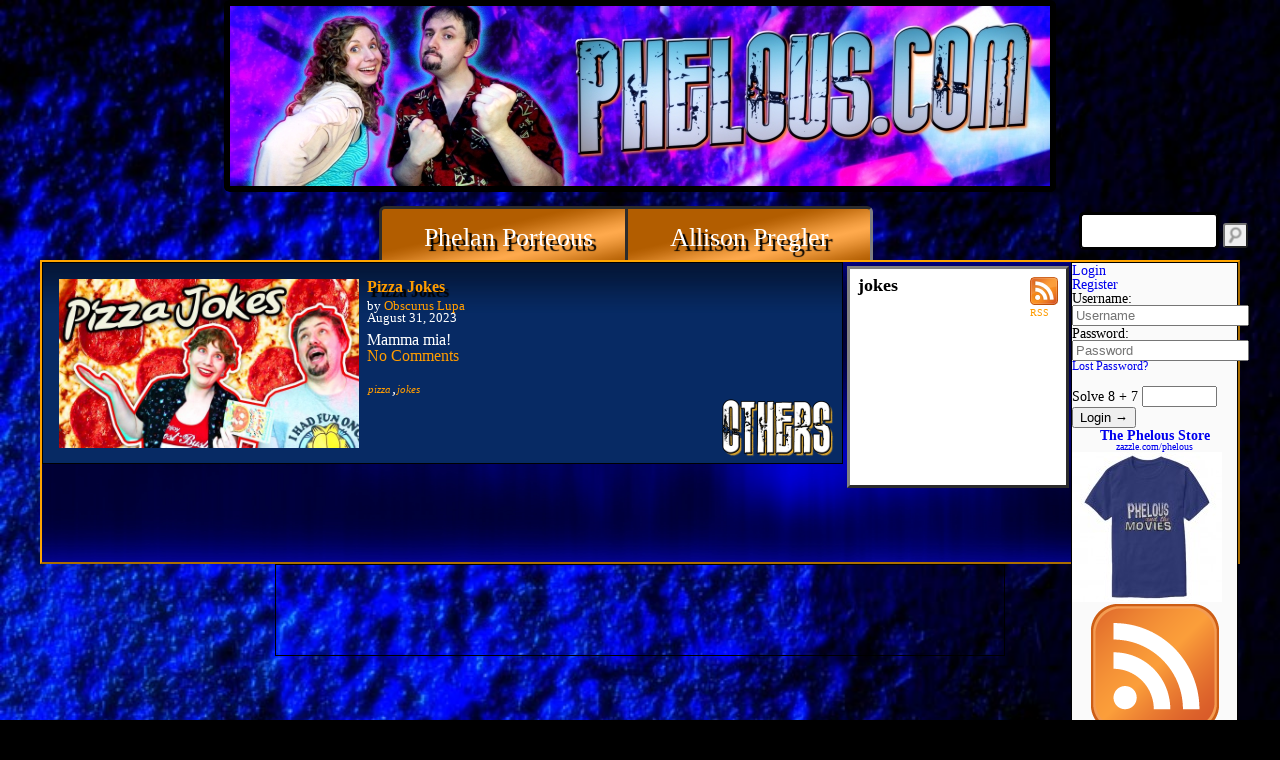

--- FILE ---
content_type: text/html; charset=UTF-8
request_url: https://phelous.com/tag/jokes/
body_size: 22096
content:
<!DOCTYPE html>
<html lang="en-US">
<head>
<meta charset="UTF-8" />
<meta name="viewport" content="width=device-width" />
<title>jokes  |  Phelous</title>
<link rel="stylesheet" type="text/css" href="https://phelous.com/wp-content/themes/pulse/style.css" />
<link rel="stylesheet" type="text/css" href="https://phelous.com/wp-content/themes/pulse/archive.css" />

<link rel='dns-prefetch' href='//s.w.org' />
<link rel="alternate" type="application/rss+xml" title="Phelous &raquo; Feed" href="https://phelous.com/feed/" />
<link rel="alternate" type="application/rss+xml" title="Phelous &raquo; Comments Feed" href="https://phelous.com/comments/feed/" />
<link rel="alternate" type="application/rss+xml" title="Phelous &raquo; jokes Tag Feed" href="https://phelous.com/tag/jokes/feed/" />
		<script type="text/javascript">
			window._wpemojiSettings = {"baseUrl":"https:\/\/s.w.org\/images\/core\/emoji\/11\/72x72\/","ext":".png","svgUrl":"https:\/\/s.w.org\/images\/core\/emoji\/11\/svg\/","svgExt":".svg","source":{"concatemoji":"https:\/\/phelous.com\/wp-includes\/js\/wp-emoji-release.min.js?ver=4.9.26"}};
			!function(e,a,t){var n,r,o,i=a.createElement("canvas"),p=i.getContext&&i.getContext("2d");function s(e,t){var a=String.fromCharCode;p.clearRect(0,0,i.width,i.height),p.fillText(a.apply(this,e),0,0);e=i.toDataURL();return p.clearRect(0,0,i.width,i.height),p.fillText(a.apply(this,t),0,0),e===i.toDataURL()}function c(e){var t=a.createElement("script");t.src=e,t.defer=t.type="text/javascript",a.getElementsByTagName("head")[0].appendChild(t)}for(o=Array("flag","emoji"),t.supports={everything:!0,everythingExceptFlag:!0},r=0;r<o.length;r++)t.supports[o[r]]=function(e){if(!p||!p.fillText)return!1;switch(p.textBaseline="top",p.font="600 32px Arial",e){case"flag":return s([55356,56826,55356,56819],[55356,56826,8203,55356,56819])?!1:!s([55356,57332,56128,56423,56128,56418,56128,56421,56128,56430,56128,56423,56128,56447],[55356,57332,8203,56128,56423,8203,56128,56418,8203,56128,56421,8203,56128,56430,8203,56128,56423,8203,56128,56447]);case"emoji":return!s([55358,56760,9792,65039],[55358,56760,8203,9792,65039])}return!1}(o[r]),t.supports.everything=t.supports.everything&&t.supports[o[r]],"flag"!==o[r]&&(t.supports.everythingExceptFlag=t.supports.everythingExceptFlag&&t.supports[o[r]]);t.supports.everythingExceptFlag=t.supports.everythingExceptFlag&&!t.supports.flag,t.DOMReady=!1,t.readyCallback=function(){t.DOMReady=!0},t.supports.everything||(n=function(){t.readyCallback()},a.addEventListener?(a.addEventListener("DOMContentLoaded",n,!1),e.addEventListener("load",n,!1)):(e.attachEvent("onload",n),a.attachEvent("onreadystatechange",function(){"complete"===a.readyState&&t.readyCallback()})),(n=t.source||{}).concatemoji?c(n.concatemoji):n.wpemoji&&n.twemoji&&(c(n.twemoji),c(n.wpemoji)))}(window,document,window._wpemojiSettings);
		</script>
		<style type="text/css">
img.wp-smiley,
img.emoji {
	display: inline !important;
	border: none !important;
	box-shadow: none !important;
	height: 1em !important;
	width: 1em !important;
	margin: 0 .07em !important;
	vertical-align: -0.1em !important;
	background: none !important;
	padding: 0 !important;
}
</style>
<link rel='stylesheet' id='wp-pagenavi-css'  href='https://phelous.com/wp-content/plugins/wp-pagenavi/pagenavi-css.css?ver=2.70' type='text/css' media='all' />
<link rel='stylesheet' id='login_css-css'  href='https://phelous.com/wp-content/plugins/pulse-login/css/login.css?ver=4.9.26' type='text/css' media='all' />
<link rel='stylesheet' id='wp-author-bio-css'  href='https://phelous.com/wp-content/plugins/wp-about-author/wp-about-author.css?ver=4.9.26' type='text/css' media='all' />
<script type='text/javascript' src='https://phelous.com/wp-includes/js/jquery/jquery.js?ver=1.12.4'></script>
<script type='text/javascript' src='https://phelous.com/wp-includes/js/jquery/jquery-migrate.min.js?ver=1.4.1'></script>
<script type='text/javascript'>
/* <![CDATA[ */
var SafeCommentsAjax = {"ajaxurl":"https:\/\/phelous.com\/wp-admin\/admin-ajax.php"};
/* ]]> */
</script>
<script type='text/javascript' src='https://phelous.com/wp-content/plugins/safe-report-comments/js/ajax.js?ver=4.9.26'></script>
<link rel='https://api.w.org/' href='https://phelous.com/wp-json/' />
<link rel="EditURI" type="application/rsd+xml" title="RSD" href="https://phelous.com/xmlrpc.php?rsd" />
<link rel="wlwmanifest" type="application/wlwmanifest+xml" href="https://phelous.com/wp-includes/wlwmanifest.xml" /> 
<meta name="generator" content="WordPress 4.9.26" />
<script type="text/javascript">
  jQuery(function($){
    $('.comment-reply-link').click(function(e){
      e.preventDefault();
      var args = $(this).data('onclick');
      args = args.replace(/.*\(|\)/gi, '').replace(/\"|\s+/g, '');
      args = args.split(',');
      tinymce.EditorManager.execCommand('mceRemoveEditor', true, 'comment');
      addComment.moveForm.apply( addComment, args );
      tinymce.EditorManager.execCommand('mceAddEditor', true, 'comment');
    });
  });
</script>

	<style type='text/css'>
	#wp-comment-editor-container {
		border: 2px solid #DFDFDF;
	}
	</style>
	<link rel='stylesheet' id='daves-wordpress-live-search-css'  href='https://phelous.com/wp-content/plugins/daves-wordpress-live-search/css/daves-wordpress-live-search_default_gray.css?ver=4.9.26' type='text/css' media='all' />
</head>
<body class="archive tag tag-jokes tag-1197">
<div id="wrapper" class="hfeed">



<header id="header" role="banner">

<div id="banner-logo" style="max-height:180px;">
	<a href="/" style="">
		<img src="https://phelous.com/wp-content/uploads/2021/11/banner-main.jpg" />
			</a>
</div>
<nav id="menu" role="navigation">
<section id="branding" class='bubble' >
		

</section>

<style type='text/css'>
	#menu
	{
		margin-right:165px !important; /* Make room for sidebar */
	}
	#branding
	{
		width: 100% !important;
		max-width: 33.3333333333% !important;
	}

	/* #menu ul */
	/* I feel this selector is going to eventually break */
	div.menu-top-navigation-container
	{
		margin-left: 33.3333333333% !important;
		margin-right: 165px !important;
		width:100% !important;
		max-width: 66.6666666667% !important;

	}

	#menu ul li
	{
		max-width: 50% !important;
		margin: -6px !important;
	}

	#menu ul li.menu-item a
	{
		font-size: 1.6em !important;
	}

		@media (min-width: 992px) and (max-width:1199px)
		{

			#menu ul li.menu-item a
			{
				font-size: 1.3em !important;
			}


		}

		/* Tablet */
		@media (min-width:769px) and (max-width:992px)
		{
			#menu ul li.menu-item a
			{
				font-size: 1em !important;
				font-weight: normal !important;
			}

		}


		/* Phone */
		@media (min-width:0px) and (max-width:768px)
		{
			#menu ul li.menu-item a
			{
				font-size: 1.1em !important;
				font-weight: normal !important;
			}


		}
	</style><div class="menu-top-navigation-container"><ul id="menu-top-navigation" class="menu"><li id="menu-item-33752" class="menu-item menu-item-type-taxonomy menu-item-object-category menu-item-33752"><a href="https://phelous.com/category/phelous/">Phelan Porteous</a></li>
<li id="menu-item-33753" class="menu-item menu-item-type-taxonomy menu-item-object-category menu-item-33753"><a href="https://phelous.com/category/allison-pregler/">Allison Pregler</a></li>
</ul></div>
</nav>
<div id="search" >
	<form role="search" method="get" id="searchform" class="searchform" action="https://phelous.com/">
				<div>
					<label class="screen-reader-text" for="s">Search for:</label>
					<input type="text" value="" name="s" id="s" />
					<input type="submit" id="searchsubmit" value="Search" />
				</div>
			</form></div>
</header>
<div id="container">



<section id="content" role="main" class="fancy-tag-wrap">
	<header class="header" >
				
		<div class='author-info'>
				<a href="/tag/jokes/feed" title="Syndicate this site using RSS" style='float:right;'>
			<img class='feed' src='https://phelous.com/wp-content/themes/pulse/images/feed-icon-28x28.png'  />
			<div class='rss text' style='font-size:0.6em;'>
				RSS
			</div>

		</a>

					<h3>jokes</h3>
			<br />
			<br />
			
						</div><!-- author info -->

	</header>

	<div class="videolist-wrap video" >
		<article id="post-40114" class="post-40114 post type-post status-publish format-video has-post-thumbnail hentry category-others-obscurus-lupa category-allison-pregler tag-pizza tag-jokes post_format-post-format-video">
	<section class="entry-content">
		<header>
			<a href="https://phelous.com/2023/08/31/allison-pregler/pizza-jokes/" title="Pizza Jokes" rel="bookmark">
				<img src="https://phelous.com/wp-content/uploads/2023/08/pizzajokescard-640x360.jpg" class="attachment-titlecard-latest-thumb size-titlecard-latest-thumb wp-post-image" alt="" srcset="https://phelous.com/wp-content/uploads/2023/08/pizzajokescard-640x360.jpg 640w, https://phelous.com/wp-content/uploads/2023/08/pizzajokescard-300x169.jpg 300w, https://phelous.com/wp-content/uploads/2023/08/pizzajokescard-768x432.jpg 768w, https://phelous.com/wp-content/uploads/2023/08/pizzajokescard-1024x576.jpg 1024w, https://phelous.com/wp-content/uploads/2023/08/pizzajokescard-160x90.jpg 160w, https://phelous.com/wp-content/uploads/2023/08/pizzajokescard-114x64.jpg 114w, https://phelous.com/wp-content/uploads/2023/08/pizzajokescard-85x48.jpg 85w, https://phelous.com/wp-content/uploads/2023/08/pizzajokescard-43x24.jpg 43w" sizes="(max-width: 640px) 100vw, 640px" /><img src="https://phelous.com/wp-content/uploads/2023/08/pizzajokescard-160x90.jpg" class="attachment-titlecard-thumb size-titlecard-thumb wp-post-image" alt="" srcset="https://phelous.com/wp-content/uploads/2023/08/pizzajokescard-160x90.jpg 160w, https://phelous.com/wp-content/uploads/2023/08/pizzajokescard-300x169.jpg 300w, https://phelous.com/wp-content/uploads/2023/08/pizzajokescard-768x432.jpg 768w, https://phelous.com/wp-content/uploads/2023/08/pizzajokescard-1024x576.jpg 1024w, https://phelous.com/wp-content/uploads/2023/08/pizzajokescard-640x360.jpg 640w, https://phelous.com/wp-content/uploads/2023/08/pizzajokescard-114x64.jpg 114w, https://phelous.com/wp-content/uploads/2023/08/pizzajokescard-85x48.jpg 85w, https://phelous.com/wp-content/uploads/2023/08/pizzajokescard-43x24.jpg 43w" sizes="(max-width: 160px) 100vw, 160px" />			</a>
		</header>
		<div class="entry-body">
			<h1 class="entry-title">
				<a class='title' href="https://phelous.com/2023/08/31/allison-pregler/pizza-jokes/" title="Pizza Jokes" rel="bookmark">Pizza Jokes</a>
			</h1>
			<section class="entry-meta">
				by <span class="author vcard"><a href="https://phelous.com/author/obscurus-lupa/" title="Posts by Obscurus Lupa" rel="author">Obscurus Lupa</a></span>
				<span class="meta-sep"> | </span>
				<span class="entry-date">August 31, 2023</span>

			</section>


			<div class="entry-excerpt">
				<p>Mamma mia!</p>
			</div>

					<div class="comments-link">
				
				<a href='https://phelous.com/2023/08/31/allison-pregler/pizza-jokes/#respond'>
				No Comments								</a>
			</div>
		
		<span class="tag-links"><a href="https://phelous.com/tag/pizza/" rel="tag">pizza</a><span class='tag-sep'>,</span><a href="https://phelous.com/tag/jokes/" rel="tag">jokes</a></span>
				<a href="https://phelous.com/category/allison-pregler/others-obscurus-lupa/" title="Others" class="show-logo" data-test='1'>
				<img class='attachment-show-logo-thumb' src='https://phelous.com/wp-content/uploads/2015/04/others1-96x48.png' />
				<img class='attachment-show-logo-large' src='https://phelous.com/wp-content/uploads/2015/04/others1-128x64.png' />
		</a>
					</div> <!-- .entry-body -->
		<div class="entry-links"></div>
	</section>
	<footer class="entry-footer">
		<span class="cat-links"></span>


	</footer>
</article>
	</div>

	</section>
<aside id="sidebar" role="complementary">
<div id="primary" class="widget-area">
<ul class="xoxo">

	<ul class="nd_tabs">
		<li class="active"><a href="/wp-login.php" data-href="#nd_login_form">Login</a></li>
		<li><a href="/wp-register.php" data-href="#nd_register_form">Register</a></li>	</ul>

<form action="https://phelous.com/tag/jokes/?wcz" method="post" class="nd_form" id="nd_login_form"><div class="nd_form_inner">


	
	<p><label for="nd_username">Username:</label> <input tabindex=1 type="text" class="text" name="log" id="nd_username" placeholder="Username" /></p>
	<p><label for="nd_password">Password:</label> <input tabindex=2 type="password" class="text" name="pwd" id="nd_password" placeholder="Password" /></p>
<p><a class="forgotten" href="#nd_lost_password_form" tabindex=999>Lost Password?</a>			<div style='max-width:100%;' class="recaptcha_wrapper">

												﻿<div>
	<label for="stupid_mode_captcha">Solve 8 + 7	</label>
	<input type="text" name="stupid_mode_captcha" style='width:5em;' tabindex="9" />

</div>
<input type='hidden' name='is_ajax' value='1' />				
				

			</div>
<input type="submit" class="button" tabindex='10' value="Login &rarr;"/>
		<input name="nd_login" type="hidden" value="true"  />
		<input name="rememberme" type="hidden" id="rememberme" value="forever"  />
		<input name="redirect_to" type="hidden" id="redirect_to" value="https://phelous.com/tag/jokes/"  />
	</p>
</div></form>
<form action="https://phelous.com/tag/jokes/" method="post" class="nd_form" autocomplete="off" id="nd_register_form" style="display:none"><div class="nd_form_inner">

	
	<p><label for="nd_reg_username">Username:</label> <input tabindex=1 type="text" class="text" name="username" id="nd_reg_username" placeholder="Username" /></p>
	<p><label for="nd_reg_email">Email:</label> <input tabindex=2 type="text" class="text" name="email" id="nd_reg_email" placeholder="you@yourdomain.com" /></p>
	<p ><label for="nd_reg_password">Password:</label> <input tabindex=3 type="password" class="text" name="password" id="nd_reg_password" placeholder="Password" /></p>
	<p ><label for="nd_reg_password_2" >Re-enter:</label> <input tabindex=4 type="password" class="text" name="password2" id="nd_reg_password_2" placeholder="Re-enter Password" /></p>
<p></p>	<div style='max-width:100%;' class="recaptcha_wrapper" style='display:none;'></div>
	<p><input tabindex=6 type="submit" class="button" value="Register &rarr;" /><input name="nd_register" type="hidden" value="true"  /></p>

</div></form><form action="https://phelous.com/tag/jokes/" method="post" class="nd_form" autocomplete="off" id="nd_lost_password_form" style="display:none"><div class="nd_form_inner">
	
		
	<p>Please enter your username or e-mail address. You will receive a new password via e-mail.</p>
	
	<p><label for="nd_lost_username">Username/Email:</label> <input type="text" class="text" name="username_or_email" id="nd_lost_username" placeholder="you@yourdomain.com" /></p>
<p></p>
	<p><input type="submit" class="button" value="Reset Password &rarr;" /><input name="nd_lostpass" type="hidden" value="true"  /></p>

</div></form><li id="text-2" class="widget-container widget_text">			<div class="textwidget"><h3><a rel="nofollow" href="http://www.zazzle.com/phelous">The Phelous Store</a></h3>
<div  class="small" style='text-align:center;'><a rel="nofollow" href="http://www.zazzle.com/phelous" target="_blank">zazzle.com/phelous</a></div></div>
		</li><li id="widget_sp_image-2" class="widget-container widget_sp_image"><a href="http://www.zazzle.com/phelous" target="_blank" class="widget_sp_image-image-link"><img width="150" height="150" class="attachment-thumbnail aligncenter" style="max-width: 100%;" srcset="https://phelous.com/wp-content/uploads/2016/05/PhelousShirt-150x150.jpg 150w, https://phelous.com/wp-content/uploads/2016/05/PhelousShirt-300x300.jpg 300w, https://phelous.com/wp-content/uploads/2016/05/PhelousShirt-1024x1024.jpg 1024w, https://phelous.com/wp-content/uploads/2016/05/PhelousShirt.jpg 512w" sizes="(max-width: 150px) 100vw, 150px" src="https://phelous.com/wp-content/uploads/2016/05/PhelousShirt-150x150.jpg" /></a></li><li>
	<div style='text-align:center;'>
	<a href="https://phelous.com/feed/" title="Subscribe via RSS" style="margin-left:auto;margin-right:auto;">
		<img class='feed' src='https://phelous.com/wp-content/themes/pulse/images/feed-icon-128x128.png'  />
	</a>
	</div>
</li>
</ul>
</div>
<br />
<div class="ad left inner">
<script type="text/javascript"><!--
google_ad_client = "ca-pub-3110060553186616";
/* Phelous side ads */
google_ad_slot = "0675078202";
google_ad_width = 160;
google_ad_height = 600;
//-->
</script>
<script type="text/javascript"
src="https://pagead2.googlesyndication.com/pagead/show_ads.js">
</script>
</div>
<div style='height:10em;'></div>
<script type="text/javascript"><!--
google_ad_client = "ca-pub-3110060553186616";
/* Phelous Extra Ad1 */
google_ad_slot = "3757214489";
google_ad_width = 160;
google_ad_height = 600;
//-->
</script>
<script type="text/javascript"
src="https://pagead2.googlesyndication.com/pagead/show_ads.js">
</script>


</aside><div class="clear"></div>
</div>
<div id="ad2" class="ad top">
<script type="text/javascript"><!--
google_ad_client = "ca-pub-3110060553186616";
/* Phelous bottom ad */
google_ad_slot = "5745582694";
google_ad_width = 728;
google_ad_height = 90;
//-->
</script>
<script type="text/javascript"
src="https://pagead2.googlesyndication.com/pagead/show_ads.js">
</script>
</div>

<footer id="footer" role="contentinfo">
<div id="copyright">
</div>
</footer>
</div>
<script type='text/javascript' src='https://phelous.com/wp-includes/js/underscore.min.js?ver=1.8.3'></script>
<script type='text/javascript'>
/* <![CDATA[ */
var DavesWordPressLiveSearchConfig = {"resultsDirection":"down","showThumbs":"true","showExcerpt":"true","showMoreResultsLink":"true","minCharsToSearch":"2","xOffset":"0","yOffset":"0","blogURL":"https:\/\/phelous.com","ajaxURL":"https:\/\/phelous.com\/wp-admin\/admin-ajax.php","viewMoreText":"View more results","outdatedJQuery":"Dave's WordPress Live Search requires jQuery 1.2.6 or higher. WordPress ships with current jQuery versions. But if you are seeing this message, it's likely that another plugin is including an earlier version.","resultTemplate":"<ul id=\"dwls_search_results\" class=\"search_results dwls_search_results\" role=\"presentation\" aria-hidden=\"true\">\n<input type=\"hidden\" name=\"query\" value=\"<%- resultsSearchTerm %>\" \/>\n<% _.each(searchResults, function(searchResult, index, list) { %>\n        <%\n        \/\/ Thumbnails\n        if(DavesWordPressLiveSearchConfig.showThumbs == \"true\" && searchResult.attachment_thumbnail) {\n                liClass = \"post_with_thumb\";\n        }\n        else {\n                liClass = \"\";\n        }\n        %>\n        <li class=\"daves-wordpress-live-search_result <%- liClass %> '\">\n        <% if(DavesWordPressLiveSearchConfig.showThumbs == \"true\" && searchResult.attachment_thumbnail) { %>\n                <img src=\"<%= searchResult.attachment_thumbnail %>\" class=\"post_thumb\" \/>\n        <% } %>\n\n        <a href=\"<%= searchResult.permalink %>\" class=\"daves-wordpress-live-search_title\"><%= searchResult.post_title %><\/a>\n\n        <% if(searchResult.post_price !== undefined) { %>\n                <p class=\"price\"><%- searchResult.post_price %><\/p>\n        <% } %>\n\n        <% if(DavesWordPressLiveSearchConfig.showExcerpt == \"true\" && searchResult.post_excerpt) { %>\n                <p class=\"excerpt clearfix\"><%= searchResult.post_excerpt %><\/p>\n        <% } %>\n\n        <% if(e.displayPostMeta) { %>\n                <p class=\"meta clearfix daves-wordpress-live-search_author\" id=\"daves-wordpress-live-search_author\">Posted by <%- searchResult.post_author_nicename %><\/p><p id=\"daves-wordpress-live-search_date\" class=\"meta clearfix daves-wordpress-live-search_date\"><%- searchResult.post_date %><\/p>\n        <% } %>\n        <div class=\"clearfix\"><\/div><\/li>\n<% }); %>\n\n<% if(searchResults[0].show_more !== undefined && searchResults[0].show_more && DavesWordPressLiveSearchConfig.showMoreResultsLink == \"true\") { %>\n        <div class=\"clearfix search_footer\"><a href=\"<%= DavesWordPressLiveSearchConfig.blogURL %>\/?s=<%-  resultsSearchTerm %>\"><%- DavesWordPressLiveSearchConfig.viewMoreText %><\/a><\/div>\n<% } %>\n\n<\/ul>"};
/* ]]> */
</script>
<script type='text/javascript' src='https://phelous.com/wp-content/plugins/daves-wordpress-live-search/js/daves-wordpress-live-search.min.js?ver=4.9.26'></script>
<script type='text/javascript' src='https://phelous.com/wp-content/plugins/daves-wordpress-live-search/js/excanvas.compiled.js?ver=4.9.26'></script>
<script type='text/javascript' src='https://phelous.com/wp-content/plugins/daves-wordpress-live-search/js/spinners.min.js?ver=4.9.26'></script>
<script type='text/javascript' src='https://phelous.com/wp-content/plugins/pulse-login/js/login.js?ver=1.0'></script>
<script type='text/javascript' src='https://phelous.com/wp-content/plugins/pulse-login/js/blockui.js?ver=1.0'></script>
<script type='text/javascript' src='https://phelous.com/wp-content/plugins/fitvids-for-wordpress/jquery.fitvids.js?ver=1.0'></script>
<script type='text/javascript' src='https://phelous.com/wp-includes/js/wp-embed.min.js?ver=4.9.26'></script>
    	<script type="text/javascript">
    	jQuery(document).ready(function() {
    		jQuery('article iframe').fitVids({ customSelector: ""});
    	});
    	</script><div id="info-bar">
	<div class="desktop large">
		Desktop Large


	</div>
	<div class="desktop medium">
		Desktop Medium
	</div>

	<div class="tablet">
		Tablet
	</div>
	<div class="phone">
		Phone
	</div>
	<div class="phone">
		Mobile viewport coming soon! Meanwhile, here's login link: <a href="https://phelous.com/wp-login.php">Log in</a>	</div>

</div>
<div id='newsitetemp' style='display:none;position:fixed;top:0px;left:0px;width:100%;height:2em;opacity:0.5;background-color:pink;border:1px solid black;text-align:center;z-index:999990'>
Site is experiencing technical difficulties. Upgrade in progress. Apologies for any slowdowns. Thank you for your patience.
</div>
</body>
</html>


--- FILE ---
content_type: text/html; charset=utf-8
request_url: https://www.google.com/recaptcha/api2/aframe
body_size: 267
content:
<!DOCTYPE HTML><html><head><meta http-equiv="content-type" content="text/html; charset=UTF-8"></head><body><script nonce="M5JyI0h9RVshMpCj0MejiA">/** Anti-fraud and anti-abuse applications only. See google.com/recaptcha */ try{var clients={'sodar':'https://pagead2.googlesyndication.com/pagead/sodar?'};window.addEventListener("message",function(a){try{if(a.source===window.parent){var b=JSON.parse(a.data);var c=clients[b['id']];if(c){var d=document.createElement('img');d.src=c+b['params']+'&rc='+(localStorage.getItem("rc::a")?sessionStorage.getItem("rc::b"):"");window.document.body.appendChild(d);sessionStorage.setItem("rc::e",parseInt(sessionStorage.getItem("rc::e")||0)+1);localStorage.setItem("rc::h",'1769005206288');}}}catch(b){}});window.parent.postMessage("_grecaptcha_ready", "*");}catch(b){}</script></body></html>